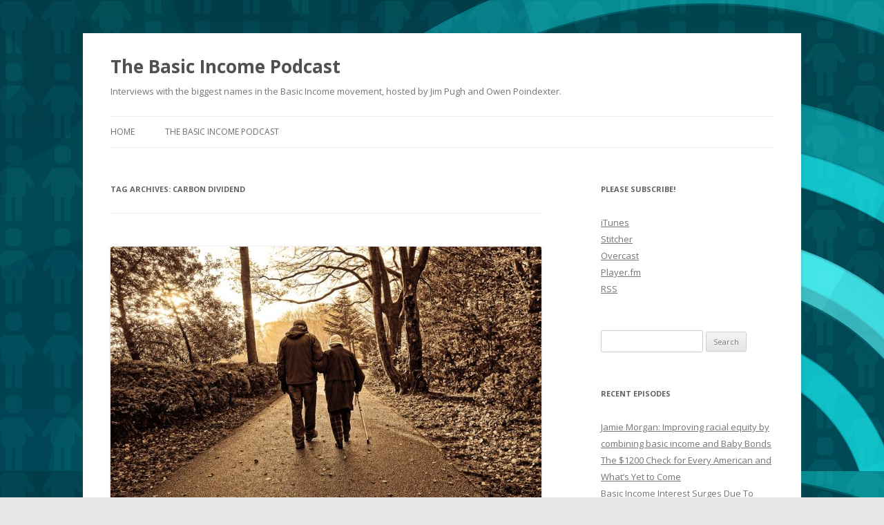

--- FILE ---
content_type: text/html; charset=UTF-8
request_url: https://www.basicincomepodcast.com/tag/carbon-dividend/
body_size: 11921
content:
<!DOCTYPE html>
<!--[if IE 7]>
<html class="ie ie7" lang="en-US">
<![endif]-->
<!--[if IE 8]>
<html class="ie ie8" lang="en-US">
<![endif]-->
<!--[if !(IE 7) & !(IE 8)]><!-->
<html lang="en-US">
<!--<![endif]-->
<head>
<meta charset="UTF-8" />
<meta name="viewport" content="width=device-width" />
<title>carbon dividend Archives - The Basic Income Podcast</title>
<link rel="profile" href="http://gmpg.org/xfn/11" />
<link rel="pingback" href="https://www.basicincomepodcast.com/xmlrpc.php" />
<!--[if lt IE 9]>
<script src="https://www.basicincomepodcast.com/wp-content/themes/twentytwelve/js/html5.js" type="text/javascript"></script>
<![endif]-->
<meta name='robots' content='index, follow, max-image-preview:large, max-snippet:-1, max-video-preview:-1' />

	<!-- This site is optimized with the Yoast SEO plugin v25.6 - https://yoast.com/wordpress/plugins/seo/ -->
	<link rel="canonical" href="https://www.basicincomepodcast.com/tag/carbon-dividend/" />
	<meta property="og:locale" content="en_US" />
	<meta property="og:type" content="article" />
	<meta property="og:title" content="carbon dividend Archives - The Basic Income Podcast" />
	<meta property="og:url" content="https://www.basicincomepodcast.com/tag/carbon-dividend/" />
	<meta property="og:site_name" content="The Basic Income Podcast" />
	<meta property="og:image" content="http://www.thebasicincomepodcast.com/wp-content/uploads/2017/03/BI-Podcast-Wide.png" />
	<meta name="twitter:card" content="summary_large_image" />
	<meta name="twitter:site" content="@UIProj" />
	<script type="application/ld+json" class="yoast-schema-graph">{"@context":"https://schema.org","@graph":[{"@type":"CollectionPage","@id":"https://www.basicincomepodcast.com/tag/carbon-dividend/","url":"https://www.basicincomepodcast.com/tag/carbon-dividend/","name":"carbon dividend Archives - The Basic Income Podcast","isPartOf":{"@id":"https://www.basicincomepodcast.com/#website"},"primaryImageOfPage":{"@id":"https://www.basicincomepodcast.com/tag/carbon-dividend/#primaryimage"},"image":{"@id":"https://www.basicincomepodcast.com/tag/carbon-dividend/#primaryimage"},"thumbnailUrl":"https://www.basicincomepodcast.com/wp-content/uploads/2019/05/people-2991882_960_720.jpg","breadcrumb":{"@id":"https://www.basicincomepodcast.com/tag/carbon-dividend/#breadcrumb"},"inLanguage":"en-US"},{"@type":"ImageObject","inLanguage":"en-US","@id":"https://www.basicincomepodcast.com/tag/carbon-dividend/#primaryimage","url":"https://www.basicincomepodcast.com/wp-content/uploads/2019/05/people-2991882_960_720.jpg","contentUrl":"https://www.basicincomepodcast.com/wp-content/uploads/2019/05/people-2991882_960_720.jpg","width":960,"height":639},{"@type":"BreadcrumbList","@id":"https://www.basicincomepodcast.com/tag/carbon-dividend/#breadcrumb","itemListElement":[{"@type":"ListItem","position":1,"name":"Home","item":"https://www.basicincomepodcast.com/"},{"@type":"ListItem","position":2,"name":"carbon dividend"}]},{"@type":"WebSite","@id":"https://www.basicincomepodcast.com/#website","url":"https://www.basicincomepodcast.com/","name":"The Basic Income Podcast","description":"Interviews with the biggest names in the Basic Income movement, hosted by Jim Pugh and Owen Poindexter.","potentialAction":[{"@type":"SearchAction","target":{"@type":"EntryPoint","urlTemplate":"https://www.basicincomepodcast.com/?s={search_term_string}"},"query-input":{"@type":"PropertyValueSpecification","valueRequired":true,"valueName":"search_term_string"}}],"inLanguage":"en-US"}]}</script>
	<!-- / Yoast SEO plugin. -->


<link rel='dns-prefetch' href='//fonts.googleapis.com' />
<link href='https://fonts.gstatic.com' crossorigin rel='preconnect' />
<link rel="alternate" type="application/rss+xml" title="The Basic Income Podcast &raquo; Feed" href="https://www.basicincomepodcast.com/feed/" />
<link rel="alternate" type="application/rss+xml" title="The Basic Income Podcast &raquo; Comments Feed" href="https://www.basicincomepodcast.com/comments/feed/" />
<link rel="alternate" type="application/rss+xml" title="The Basic Income Podcast &raquo; carbon dividend Tag Feed" href="https://www.basicincomepodcast.com/tag/carbon-dividend/feed/" />
<script type="text/javascript">
/* <![CDATA[ */
window._wpemojiSettings = {"baseUrl":"https:\/\/s.w.org\/images\/core\/emoji\/15.0.3\/72x72\/","ext":".png","svgUrl":"https:\/\/s.w.org\/images\/core\/emoji\/15.0.3\/svg\/","svgExt":".svg","source":{"concatemoji":"https:\/\/www.basicincomepodcast.com\/wp-includes\/js\/wp-emoji-release.min.js?ver=6.6.4"}};
/*! This file is auto-generated */
!function(i,n){var o,s,e;function c(e){try{var t={supportTests:e,timestamp:(new Date).valueOf()};sessionStorage.setItem(o,JSON.stringify(t))}catch(e){}}function p(e,t,n){e.clearRect(0,0,e.canvas.width,e.canvas.height),e.fillText(t,0,0);var t=new Uint32Array(e.getImageData(0,0,e.canvas.width,e.canvas.height).data),r=(e.clearRect(0,0,e.canvas.width,e.canvas.height),e.fillText(n,0,0),new Uint32Array(e.getImageData(0,0,e.canvas.width,e.canvas.height).data));return t.every(function(e,t){return e===r[t]})}function u(e,t,n){switch(t){case"flag":return n(e,"\ud83c\udff3\ufe0f\u200d\u26a7\ufe0f","\ud83c\udff3\ufe0f\u200b\u26a7\ufe0f")?!1:!n(e,"\ud83c\uddfa\ud83c\uddf3","\ud83c\uddfa\u200b\ud83c\uddf3")&&!n(e,"\ud83c\udff4\udb40\udc67\udb40\udc62\udb40\udc65\udb40\udc6e\udb40\udc67\udb40\udc7f","\ud83c\udff4\u200b\udb40\udc67\u200b\udb40\udc62\u200b\udb40\udc65\u200b\udb40\udc6e\u200b\udb40\udc67\u200b\udb40\udc7f");case"emoji":return!n(e,"\ud83d\udc26\u200d\u2b1b","\ud83d\udc26\u200b\u2b1b")}return!1}function f(e,t,n){var r="undefined"!=typeof WorkerGlobalScope&&self instanceof WorkerGlobalScope?new OffscreenCanvas(300,150):i.createElement("canvas"),a=r.getContext("2d",{willReadFrequently:!0}),o=(a.textBaseline="top",a.font="600 32px Arial",{});return e.forEach(function(e){o[e]=t(a,e,n)}),o}function t(e){var t=i.createElement("script");t.src=e,t.defer=!0,i.head.appendChild(t)}"undefined"!=typeof Promise&&(o="wpEmojiSettingsSupports",s=["flag","emoji"],n.supports={everything:!0,everythingExceptFlag:!0},e=new Promise(function(e){i.addEventListener("DOMContentLoaded",e,{once:!0})}),new Promise(function(t){var n=function(){try{var e=JSON.parse(sessionStorage.getItem(o));if("object"==typeof e&&"number"==typeof e.timestamp&&(new Date).valueOf()<e.timestamp+604800&&"object"==typeof e.supportTests)return e.supportTests}catch(e){}return null}();if(!n){if("undefined"!=typeof Worker&&"undefined"!=typeof OffscreenCanvas&&"undefined"!=typeof URL&&URL.createObjectURL&&"undefined"!=typeof Blob)try{var e="postMessage("+f.toString()+"("+[JSON.stringify(s),u.toString(),p.toString()].join(",")+"));",r=new Blob([e],{type:"text/javascript"}),a=new Worker(URL.createObjectURL(r),{name:"wpTestEmojiSupports"});return void(a.onmessage=function(e){c(n=e.data),a.terminate(),t(n)})}catch(e){}c(n=f(s,u,p))}t(n)}).then(function(e){for(var t in e)n.supports[t]=e[t],n.supports.everything=n.supports.everything&&n.supports[t],"flag"!==t&&(n.supports.everythingExceptFlag=n.supports.everythingExceptFlag&&n.supports[t]);n.supports.everythingExceptFlag=n.supports.everythingExceptFlag&&!n.supports.flag,n.DOMReady=!1,n.readyCallback=function(){n.DOMReady=!0}}).then(function(){return e}).then(function(){var e;n.supports.everything||(n.readyCallback(),(e=n.source||{}).concatemoji?t(e.concatemoji):e.wpemoji&&e.twemoji&&(t(e.twemoji),t(e.wpemoji)))}))}((window,document),window._wpemojiSettings);
/* ]]> */
</script>
<style id='wp-emoji-styles-inline-css' type='text/css'>

	img.wp-smiley, img.emoji {
		display: inline !important;
		border: none !important;
		box-shadow: none !important;
		height: 1em !important;
		width: 1em !important;
		margin: 0 0.07em !important;
		vertical-align: -0.1em !important;
		background: none !important;
		padding: 0 !important;
	}
</style>
<link rel='stylesheet' id='wp-block-library-css' href='https://www.basicincomepodcast.com/wp-includes/css/dist/block-library/style.min.css?ver=6.6.4' type='text/css' media='all' />
<style id='classic-theme-styles-inline-css' type='text/css'>
/*! This file is auto-generated */
.wp-block-button__link{color:#fff;background-color:#32373c;border-radius:9999px;box-shadow:none;text-decoration:none;padding:calc(.667em + 2px) calc(1.333em + 2px);font-size:1.125em}.wp-block-file__button{background:#32373c;color:#fff;text-decoration:none}
</style>
<style id='global-styles-inline-css' type='text/css'>
:root{--wp--preset--aspect-ratio--square: 1;--wp--preset--aspect-ratio--4-3: 4/3;--wp--preset--aspect-ratio--3-4: 3/4;--wp--preset--aspect-ratio--3-2: 3/2;--wp--preset--aspect-ratio--2-3: 2/3;--wp--preset--aspect-ratio--16-9: 16/9;--wp--preset--aspect-ratio--9-16: 9/16;--wp--preset--color--black: #000000;--wp--preset--color--cyan-bluish-gray: #abb8c3;--wp--preset--color--white: #ffffff;--wp--preset--color--pale-pink: #f78da7;--wp--preset--color--vivid-red: #cf2e2e;--wp--preset--color--luminous-vivid-orange: #ff6900;--wp--preset--color--luminous-vivid-amber: #fcb900;--wp--preset--color--light-green-cyan: #7bdcb5;--wp--preset--color--vivid-green-cyan: #00d084;--wp--preset--color--pale-cyan-blue: #8ed1fc;--wp--preset--color--vivid-cyan-blue: #0693e3;--wp--preset--color--vivid-purple: #9b51e0;--wp--preset--gradient--vivid-cyan-blue-to-vivid-purple: linear-gradient(135deg,rgba(6,147,227,1) 0%,rgb(155,81,224) 100%);--wp--preset--gradient--light-green-cyan-to-vivid-green-cyan: linear-gradient(135deg,rgb(122,220,180) 0%,rgb(0,208,130) 100%);--wp--preset--gradient--luminous-vivid-amber-to-luminous-vivid-orange: linear-gradient(135deg,rgba(252,185,0,1) 0%,rgba(255,105,0,1) 100%);--wp--preset--gradient--luminous-vivid-orange-to-vivid-red: linear-gradient(135deg,rgba(255,105,0,1) 0%,rgb(207,46,46) 100%);--wp--preset--gradient--very-light-gray-to-cyan-bluish-gray: linear-gradient(135deg,rgb(238,238,238) 0%,rgb(169,184,195) 100%);--wp--preset--gradient--cool-to-warm-spectrum: linear-gradient(135deg,rgb(74,234,220) 0%,rgb(151,120,209) 20%,rgb(207,42,186) 40%,rgb(238,44,130) 60%,rgb(251,105,98) 80%,rgb(254,248,76) 100%);--wp--preset--gradient--blush-light-purple: linear-gradient(135deg,rgb(255,206,236) 0%,rgb(152,150,240) 100%);--wp--preset--gradient--blush-bordeaux: linear-gradient(135deg,rgb(254,205,165) 0%,rgb(254,45,45) 50%,rgb(107,0,62) 100%);--wp--preset--gradient--luminous-dusk: linear-gradient(135deg,rgb(255,203,112) 0%,rgb(199,81,192) 50%,rgb(65,88,208) 100%);--wp--preset--gradient--pale-ocean: linear-gradient(135deg,rgb(255,245,203) 0%,rgb(182,227,212) 50%,rgb(51,167,181) 100%);--wp--preset--gradient--electric-grass: linear-gradient(135deg,rgb(202,248,128) 0%,rgb(113,206,126) 100%);--wp--preset--gradient--midnight: linear-gradient(135deg,rgb(2,3,129) 0%,rgb(40,116,252) 100%);--wp--preset--font-size--small: 13px;--wp--preset--font-size--medium: 20px;--wp--preset--font-size--large: 36px;--wp--preset--font-size--x-large: 42px;--wp--preset--spacing--20: 0.44rem;--wp--preset--spacing--30: 0.67rem;--wp--preset--spacing--40: 1rem;--wp--preset--spacing--50: 1.5rem;--wp--preset--spacing--60: 2.25rem;--wp--preset--spacing--70: 3.38rem;--wp--preset--spacing--80: 5.06rem;--wp--preset--shadow--natural: 6px 6px 9px rgba(0, 0, 0, 0.2);--wp--preset--shadow--deep: 12px 12px 50px rgba(0, 0, 0, 0.4);--wp--preset--shadow--sharp: 6px 6px 0px rgba(0, 0, 0, 0.2);--wp--preset--shadow--outlined: 6px 6px 0px -3px rgba(255, 255, 255, 1), 6px 6px rgba(0, 0, 0, 1);--wp--preset--shadow--crisp: 6px 6px 0px rgba(0, 0, 0, 1);}:where(.is-layout-flex){gap: 0.5em;}:where(.is-layout-grid){gap: 0.5em;}body .is-layout-flex{display: flex;}.is-layout-flex{flex-wrap: wrap;align-items: center;}.is-layout-flex > :is(*, div){margin: 0;}body .is-layout-grid{display: grid;}.is-layout-grid > :is(*, div){margin: 0;}:where(.wp-block-columns.is-layout-flex){gap: 2em;}:where(.wp-block-columns.is-layout-grid){gap: 2em;}:where(.wp-block-post-template.is-layout-flex){gap: 1.25em;}:where(.wp-block-post-template.is-layout-grid){gap: 1.25em;}.has-black-color{color: var(--wp--preset--color--black) !important;}.has-cyan-bluish-gray-color{color: var(--wp--preset--color--cyan-bluish-gray) !important;}.has-white-color{color: var(--wp--preset--color--white) !important;}.has-pale-pink-color{color: var(--wp--preset--color--pale-pink) !important;}.has-vivid-red-color{color: var(--wp--preset--color--vivid-red) !important;}.has-luminous-vivid-orange-color{color: var(--wp--preset--color--luminous-vivid-orange) !important;}.has-luminous-vivid-amber-color{color: var(--wp--preset--color--luminous-vivid-amber) !important;}.has-light-green-cyan-color{color: var(--wp--preset--color--light-green-cyan) !important;}.has-vivid-green-cyan-color{color: var(--wp--preset--color--vivid-green-cyan) !important;}.has-pale-cyan-blue-color{color: var(--wp--preset--color--pale-cyan-blue) !important;}.has-vivid-cyan-blue-color{color: var(--wp--preset--color--vivid-cyan-blue) !important;}.has-vivid-purple-color{color: var(--wp--preset--color--vivid-purple) !important;}.has-black-background-color{background-color: var(--wp--preset--color--black) !important;}.has-cyan-bluish-gray-background-color{background-color: var(--wp--preset--color--cyan-bluish-gray) !important;}.has-white-background-color{background-color: var(--wp--preset--color--white) !important;}.has-pale-pink-background-color{background-color: var(--wp--preset--color--pale-pink) !important;}.has-vivid-red-background-color{background-color: var(--wp--preset--color--vivid-red) !important;}.has-luminous-vivid-orange-background-color{background-color: var(--wp--preset--color--luminous-vivid-orange) !important;}.has-luminous-vivid-amber-background-color{background-color: var(--wp--preset--color--luminous-vivid-amber) !important;}.has-light-green-cyan-background-color{background-color: var(--wp--preset--color--light-green-cyan) !important;}.has-vivid-green-cyan-background-color{background-color: var(--wp--preset--color--vivid-green-cyan) !important;}.has-pale-cyan-blue-background-color{background-color: var(--wp--preset--color--pale-cyan-blue) !important;}.has-vivid-cyan-blue-background-color{background-color: var(--wp--preset--color--vivid-cyan-blue) !important;}.has-vivid-purple-background-color{background-color: var(--wp--preset--color--vivid-purple) !important;}.has-black-border-color{border-color: var(--wp--preset--color--black) !important;}.has-cyan-bluish-gray-border-color{border-color: var(--wp--preset--color--cyan-bluish-gray) !important;}.has-white-border-color{border-color: var(--wp--preset--color--white) !important;}.has-pale-pink-border-color{border-color: var(--wp--preset--color--pale-pink) !important;}.has-vivid-red-border-color{border-color: var(--wp--preset--color--vivid-red) !important;}.has-luminous-vivid-orange-border-color{border-color: var(--wp--preset--color--luminous-vivid-orange) !important;}.has-luminous-vivid-amber-border-color{border-color: var(--wp--preset--color--luminous-vivid-amber) !important;}.has-light-green-cyan-border-color{border-color: var(--wp--preset--color--light-green-cyan) !important;}.has-vivid-green-cyan-border-color{border-color: var(--wp--preset--color--vivid-green-cyan) !important;}.has-pale-cyan-blue-border-color{border-color: var(--wp--preset--color--pale-cyan-blue) !important;}.has-vivid-cyan-blue-border-color{border-color: var(--wp--preset--color--vivid-cyan-blue) !important;}.has-vivid-purple-border-color{border-color: var(--wp--preset--color--vivid-purple) !important;}.has-vivid-cyan-blue-to-vivid-purple-gradient-background{background: var(--wp--preset--gradient--vivid-cyan-blue-to-vivid-purple) !important;}.has-light-green-cyan-to-vivid-green-cyan-gradient-background{background: var(--wp--preset--gradient--light-green-cyan-to-vivid-green-cyan) !important;}.has-luminous-vivid-amber-to-luminous-vivid-orange-gradient-background{background: var(--wp--preset--gradient--luminous-vivid-amber-to-luminous-vivid-orange) !important;}.has-luminous-vivid-orange-to-vivid-red-gradient-background{background: var(--wp--preset--gradient--luminous-vivid-orange-to-vivid-red) !important;}.has-very-light-gray-to-cyan-bluish-gray-gradient-background{background: var(--wp--preset--gradient--very-light-gray-to-cyan-bluish-gray) !important;}.has-cool-to-warm-spectrum-gradient-background{background: var(--wp--preset--gradient--cool-to-warm-spectrum) !important;}.has-blush-light-purple-gradient-background{background: var(--wp--preset--gradient--blush-light-purple) !important;}.has-blush-bordeaux-gradient-background{background: var(--wp--preset--gradient--blush-bordeaux) !important;}.has-luminous-dusk-gradient-background{background: var(--wp--preset--gradient--luminous-dusk) !important;}.has-pale-ocean-gradient-background{background: var(--wp--preset--gradient--pale-ocean) !important;}.has-electric-grass-gradient-background{background: var(--wp--preset--gradient--electric-grass) !important;}.has-midnight-gradient-background{background: var(--wp--preset--gradient--midnight) !important;}.has-small-font-size{font-size: var(--wp--preset--font-size--small) !important;}.has-medium-font-size{font-size: var(--wp--preset--font-size--medium) !important;}.has-large-font-size{font-size: var(--wp--preset--font-size--large) !important;}.has-x-large-font-size{font-size: var(--wp--preset--font-size--x-large) !important;}
:where(.wp-block-post-template.is-layout-flex){gap: 1.25em;}:where(.wp-block-post-template.is-layout-grid){gap: 1.25em;}
:where(.wp-block-columns.is-layout-flex){gap: 2em;}:where(.wp-block-columns.is-layout-grid){gap: 2em;}
:root :where(.wp-block-pullquote){font-size: 1.5em;line-height: 1.6;}
</style>
<link rel='stylesheet' id='twentytwelve-fonts-css' href='https://fonts.googleapis.com/css?family=Open+Sans:400italic,700italic,400,700&#038;subset=latin,latin-ext' type='text/css' media='all' />
<link rel='stylesheet' id='twentytwelve-style-css' href='https://www.basicincomepodcast.com/wp-content/themes/twentytwelve/style.css?ver=6.6.4' type='text/css' media='all' />
<!--[if lt IE 9]>
<link rel='stylesheet' id='twentytwelve-ie-css' href='https://www.basicincomepodcast.com/wp-content/themes/twentytwelve/css/ie.css?ver=20121010' type='text/css' media='all' />
<![endif]-->
<script type="text/javascript" src="https://www.basicincomepodcast.com/wp-includes/js/jquery/jquery.min.js?ver=3.7.1" id="jquery-core-js"></script>
<script type="text/javascript" src="https://www.basicincomepodcast.com/wp-includes/js/jquery/jquery-migrate.min.js?ver=3.4.1" id="jquery-migrate-js"></script>
<link rel="https://api.w.org/" href="https://www.basicincomepodcast.com/wp-json/" /><link rel="alternate" title="JSON" type="application/json" href="https://www.basicincomepodcast.com/wp-json/wp/v2/tags/90" /><link rel="EditURI" type="application/rsd+xml" title="RSD" href="https://www.basicincomepodcast.com/xmlrpc.php?rsd" />
<meta name="generator" content="WordPress 6.6.4" />
<meta name="generator" content="Seriously Simple Podcasting 3.14.2" />

<link rel="alternate" type="application/rss+xml" title="Podcast RSS feed" href="https://www.basicincomepodcast.com/feed/podcast" />

<style type="text/css">.recentcomments a{display:inline !important;padding:0 !important;margin:0 !important;}</style><style type="text/css" id="custom-background-css">
body.custom-background { background-image: url("https://basicincomepodcast.com/wp-content/uploads/2018/08/Basic-Income-iTunes-no-text.png"); background-position: left top; background-size: auto; background-repeat: repeat; background-attachment: scroll; }
</style>
	<link rel="icon" href="https://www.basicincomepodcast.com/wp-content/uploads/2017/03/cropped-BI-Podcast-32x32.png" sizes="32x32" />
<link rel="icon" href="https://www.basicincomepodcast.com/wp-content/uploads/2017/03/cropped-BI-Podcast-192x192.png" sizes="192x192" />
<link rel="apple-touch-icon" href="https://www.basicincomepodcast.com/wp-content/uploads/2017/03/cropped-BI-Podcast-180x180.png" />
<meta name="msapplication-TileImage" content="https://www.basicincomepodcast.com/wp-content/uploads/2017/03/cropped-BI-Podcast-270x270.png" />
</head>

<body class="archive tag tag-carbon-dividend tag-90 custom-background custom-font-enabled single-author">
<div id="page" class="hfeed site">
	<header id="masthead" class="site-header" role="banner">
		<hgroup>
			<h1 class="site-title"><a href="https://www.basicincomepodcast.com/" title="The Basic Income Podcast" rel="home">The Basic Income Podcast</a></h1>
			<h2 class="site-description">Interviews with the biggest names in the Basic Income movement, hosted by Jim Pugh and Owen Poindexter.</h2>
		</hgroup>

		<nav id="site-navigation" class="main-navigation" role="navigation">
			<button class="menu-toggle">Menu</button>
			<a class="assistive-text" href="#content" title="Skip to content">Skip to content</a>
			<div class="menu-menu-1-container"><ul id="menu-menu-1" class="nav-menu"><li id="menu-item-145" class="menu-item menu-item-type-custom menu-item-object-custom menu-item-145"><a href="http://www.thebasicincomepodcast.com/">Home</a></li>
<li id="menu-item-147" class="menu-item menu-item-type-post_type menu-item-object-page menu-item-147"><a href="https://www.basicincomepodcast.com/about/">The Basic Income Podcast</a></li>
</ul></div>		</nav><!-- #site-navigation -->

			</header><!-- #masthead -->

	<div id="main" class="wrapper">
	<section id="primary" class="site-content">
		<div id="content" role="main">

					<header class="archive-header">
				<h1 class="archive-title">Tag Archives: <span>carbon dividend</span></h1>

						</header><!-- .archive-header -->

			
	<article id="post-686" class="post-686 podcast type-podcast status-publish has-post-thumbnail hentry tag-basic-income tag-basic-income-podcast tag-carbon-dividend tag-child-tax-credit tag-eitc tag-podcast tag-social-security tag-ubi tag-ubi-podcast series-the-basic-income-podcast">
				<header class="entry-header">
			<body><img width="624" height="415" src="https://www.basicincomepodcast.com/wp-content/uploads/2019/05/people-2991882_960_720-624x415.jpg" class="attachment-post-thumbnail size-post-thumbnail wp-post-image" alt="" decoding="async" fetchpriority="high" srcset="https://www.basicincomepodcast.com/wp-content/uploads/2019/05/people-2991882_960_720-624x415.jpg 624w, https://www.basicincomepodcast.com/wp-content/uploads/2019/05/people-2991882_960_720-300x200.jpg 300w, https://www.basicincomepodcast.com/wp-content/uploads/2019/05/people-2991882_960_720-768x511.jpg 768w, https://www.basicincomepodcast.com/wp-content/uploads/2019/05/people-2991882_960_720.jpg 960w" sizes="(max-width: 624px) 100vw, 624px" loading="lazy"></body>
						<h1 class="entry-title">
				<a href="https://www.basicincomepodcast.com/podcast/expanding-social-security-programs-basic-income/" rel="bookmark">Expanding Social Security &#038; Other Programs into a Basic Income</a>
			</h1>
										<div class="comments-link">
					<a href="https://www.basicincomepodcast.com/podcast/expanding-social-security-programs-basic-income/#respond"><span class="leave-reply">Leave a reply</span></a>				</div><!-- .comments-link -->
					</header><!-- .entry-header -->

				<div class="entry-content">
			<body><div class="podcast_player"><div id="751254820" class="castos-player dark-mode " tabindex="0" data-episode="686" data-player_id="751254820">
	<div class="player">
		<div class="player__main">
			<div class="player__artwork player__artwork-686">
				<img decoding="async" src="https://www.basicincomepodcast.com/wp-content/plugins/seriously-simple-podcasting/assets/images/no-album-art.png" alt="The Basic Income Podcast" title="The Basic Income Podcast" loading="lazy">
			</div>
			<div class="player__body">
				<div class="currently-playing">
					<div class="show player__podcast-title">
						The Basic Income Podcast					</div>
					<div class="episode-title player__episode-title">Expanding Social Security &amp; Other Programs into a Basic Income</div>
				</div>
				<div class="play-progress">
					<div class="play-pause-controls">
						<button title="Play" aria-label="Play Episode" aria-pressed="false" class="play-btn">
							<span class="screen-reader-text">Play Episode</span>
						</button>
						<button title="Pause" aria-label="Pause Episode" aria-pressed="false" class="pause-btn hide">
							<span class="screen-reader-text">Pause Episode</span>
						</button>
						<img decoding="async" src="https://www.basicincomepodcast.com/wp-content/plugins/seriously-simple-podcasting/assets/css/images/player/images/icon-loader.svg" alt="Loading" class="ssp-loader hide" loading="lazy">
					</div>
					<div>
						<audio preload="none" class="clip clip-686">
							<source src="https://www.basicincomepodcast.com/podcast-player/686/expanding-social-security-programs-basic-income.mp3">
						</source></audio>
						<div class="ssp-progress" role="progressbar" title="Seek" aria-valuenow="0" aria-valuemin="0" aria-valuemax="1430">
							<span class="progress__filled"></span>
						</div>
						<div class="ssp-playback playback">
							<div class="playback__controls">
								<button class="player-btn player-btn__volume" title="Mute/Unmute">
									<span class="screen-reader-text">Mute/Unmute Episode</span>
								</button>
								<button data-skip="-10" class="player-btn player-btn__rwd" title="Rewind 10 seconds">
									<span class="screen-reader-text">Rewind 10 Seconds</span>
								</button>
								<button data-speed="1" class="player-btn player-btn__speed" title="Playback Speed" aria-label="Playback Speed">1x</button>
								<button data-skip="30" class="player-btn player-btn__fwd" title="Fast Forward 30 seconds">
									<span class="screen-reader-text">Fast Forward 30 seconds</span>
								</button>
							</div>
							<div class="playback__timers">
								<time class="ssp-timer">00:00</time>
								<span>/</span>
								<!-- We need actual duration here from the server -->
								<time class="ssp-duration" datetime="PT0H23M50S">23:50</time>
							</div>
						</div>
					</div>
				</div>
									<nav class="player-panels-nav">
													<button class="subscribe-btn" id="subscribe-btn-686" title="Subscribe">Subscribe</button>
																			<button class="share-btn" id="share-btn-686" title="Share">Share</button>
											</nav>
							</div>
		</div>
	</div>
			<div class="player-panels player-panels-686">
							<div class="subscribe player-panel subscribe-686">
					<div class="close-btn close-btn-686">
						<span></span>
						<span></span>
					</div>
					<div class="panel__inner">
						<div class="subscribe-icons">
																																																																									</div>
						<div class="player-panel-row" aria-label="RSS Feed URL">
							<div class="title">RSS Feed</div>
							<div>
								<input value="https://www.basicincomepodcast.com/feed/podcast/the-basic-income-podcast" class="input-rss input-rss-686" title="RSS Feed URL" readonly>
							</div>
							<button class="copy-rss copy-rss-686" title="Copy RSS Feed URL" aria-label="Copy RSS Feed URL"></button>
						</div>
					</div>
				</div>
										<div class="share share-686 player-panel">
					<div class="close-btn close-btn-686">
						<span></span>
						<span></span>
					</div>
					<div class="player-panel-row">
						<div class="title">
							Share						</div>
						<div class="icons-holder">
							<a href="https://www.facebook.com/sharer/sharer.php?u=https://www.basicincomepodcast.com/podcast/expanding-social-security-programs-basic-income/&amp;t=Expanding%20Social%20Security%20&amp;%20Other%20Programs%20into%20a%20Basic%20Income" target="_blank" rel="noopener noreferrer" class="share-icon facebook" title="Share on Facebook">
								<span></span>
							</a>
							<a href="https://twitter.com/intent/tweet?text=https://www.basicincomepodcast.com/podcast/expanding-social-security-programs-basic-income/&amp;url=Expanding%20Social%20Security%20&amp;%20Other%20Programs%20into%20a%20Basic%20Income" target="_blank" rel="noopener noreferrer" class="share-icon twitter" title="Share on Twitter">
								<span></span>
							</a>
							<a href="https://www.basicincomepodcast.com/podcast-player/686/expanding-social-security-programs-basic-income.mp3" target="_blank" rel="noopener noreferrer" class="share-icon download" title="Download" download>
								<span></span>
							</a>
						</div>
					</div>
					<div class="player-panel-row">
						<div class="title">
							Link						</div>
						<div>
							<input value="https://www.basicincomepodcast.com/podcast/expanding-social-security-programs-basic-income/" class="input-link input-link-686" title="Episode URL" readonly>
						</div>
						<button class="copy-link copy-link-686" title="Copy Episode URL" aria-label="Copy Episode URL" readonly></button>
					</div>
					<div class="player-panel-row">
						<div class="title">
							Embed						</div>
						<div style="height: 10px;">
							<input type="text" value="&lt;blockquote class=&quot;wp-embedded-content&quot; data-secret=&quot;PuXRe5ZUaK&quot;&gt;&lt;a href=&quot;https://www.basicincomepodcast.com/podcast/expanding-social-security-programs-basic-income/&quot;&gt;Expanding Social Security &amp; Other Programs into a Basic Income&lt;/a&gt;&lt;/blockquote&gt;&lt;iframe sandbox=&quot;allow-scripts&quot; security=&quot;restricted&quot; src=&quot;https://www.basicincomepodcast.com/podcast/expanding-social-security-programs-basic-income/embed/#?secret=PuXRe5ZUaK&quot; width=&quot;500&quot; height=&quot;350&quot; title=&quot;“Expanding Social Security &amp; Other Programs into a Basic Income” — The Basic Income Podcast&quot; data-secret=&quot;PuXRe5ZUaK&quot; frameborder=&quot;0&quot; marginwidth=&quot;0&quot; marginheight=&quot;0&quot; scrolling=&quot;no&quot; class=&quot;wp-embedded-content&quot;&gt;&lt;/iframe&gt;&lt;script type=&quot;text/javascript&quot;&gt;
/* &lt;![CDATA[ */
/*! This file is auto-generated */
!function(d,l){&quot;use strict&quot;;l.querySelector&amp;&amp;d.addEventListener&amp;&amp;&quot;undefined&quot;!=typeof URL&amp;&amp;(d.wp=d.wp||{},d.wp.receiveEmbedMessage||(d.wp.receiveEmbedMessage=function(e){var t=e.data;if((t||t.secret||t.message||t.value)&amp;&amp;!/[^a-zA-Z0-9]/.test(t.secret)){for(var s,r,n,a=l.querySelectorAll('iframe[data-secret=&quot;'+t.secret+'&quot;]'),o=l.querySelectorAll('blockquote[data-secret=&quot;'+t.secret+'&quot;]'),c=new RegExp(&quot;^https?:$&quot;,&quot;i&quot;),i=0;i&lt;o.length;i++)o[i].style.display=&quot;none&quot;;for(i=0;i&lt;a.length;i++)s=a[i],e.source===s.contentWindow&amp;&amp;(s.removeAttribute(&quot;style&quot;),&quot;height&quot;===t.message?(1e3&lt;(r=parseInt(t.value,10))?r=1e3:~~r&lt;200&amp;&amp;(r=200),s.height=r):&quot;link&quot;===t.message&amp;&amp;(r=new URL(s.getAttribute(&quot;src&quot;)),n=new URL(t.value),c.test(n.protocol))&amp;&amp;n.host===r.host&amp;&amp;l.activeElement===s&amp;&amp;(d.top.location.href=t.value))}},d.addEventListener(&quot;message&quot;,d.wp.receiveEmbedMessage,!1),l.addEventListener(&quot;DOMContentLoaded&quot;,function(){for(var e,t,s=l.querySelectorAll(&quot;iframe.wp-embedded-content&quot;),r=0;r&lt;s.length;r++)(t=(e=s[r]).getAttribute(&quot;data-secret&quot;))||(t=Math.random().toString(36).substring(2,12),e.src+=&quot;#?secret=&quot;+t,e.setAttribute(&quot;data-secret&quot;,t)),e.contentWindow.postMessage({message:&quot;ready&quot;,secret:t},&quot;*&quot;)},!1)))}(window,document);
/* ]]&gt; */
&lt;/script&gt;
" title="Embed Code" class="input-embed input-embed-686" readonly>
						</div>
						<button class="copy-embed copy-embed-686" title="Copy Embed Code" aria-label="Copy Embed Code"></button>
					</div>
				</div>
					</div>
	
	

	</div>
<div class="podcast_meta"><aside><p><a href="https://www.basicincomepodcast.com/podcast-download/686/expanding-social-security-programs-basic-income.mp3?ref=download" title="Expanding Social Security &amp; Other Programs into a Basic Income " class="podcast-meta-download">Download file</a> | <a href="https://www.basicincomepodcast.com/podcast-download/686/expanding-social-security-programs-basic-income.mp3?ref=new_window" target="_blank" title="Expanding Social Security &amp; Other Programs into a Basic Income " class="podcast-meta-new-window">Play in new window</a> | <span class="podcast-meta-duration">Duration: 23:50</span> | <span class="podcast-meta-date">Recorded on May 8, 2019</span></p></aside></div></div><p>Recently an article in Fast Company proposed reaching a basic income by expanding social security. Owen and Jim dive into the pros and cons of that approach for social security, the earned income tax credit (EITC), child tax credit and carbon dividend. Each has advantages to offer and issues to overcome on the policies themselves and the political narratives behind them.</p>
</body>					</div><!-- .entry-content -->
		
		<footer class="entry-meta">
			This entry was posted in  and tagged <a href="https://www.basicincomepodcast.com/tag/basic-income/" rel="tag">basic income</a>, <a href="https://www.basicincomepodcast.com/tag/basic-income-podcast/" rel="tag">basic income podcast</a>, <a href="https://www.basicincomepodcast.com/tag/carbon-dividend/" rel="tag">carbon dividend</a>, <a href="https://www.basicincomepodcast.com/tag/child-tax-credit/" rel="tag">child tax credit</a>, <a href="https://www.basicincomepodcast.com/tag/eitc/" rel="tag">eitc</a>, <a href="https://www.basicincomepodcast.com/tag/podcast/" rel="tag">podcast</a>, <a href="https://www.basicincomepodcast.com/tag/social-security/" rel="tag">social security</a>, <a href="https://www.basicincomepodcast.com/tag/ubi/" rel="tag">ubi</a>, <a href="https://www.basicincomepodcast.com/tag/ubi-podcast/" rel="tag">ubi podcast</a> on <a href="https://www.basicincomepodcast.com/podcast/expanding-social-security-programs-basic-income/" title="6:46 pm" rel="bookmark"><time class="entry-date" datetime="2019-05-29T18:46:45+00:00">May 29, 2019</time></a><span class="by-author"> by <span class="author vcard"><a class="url fn n" href="https://www.basicincomepodcast.com/author/owenpoindextergmail-com/" title="View all posts by owenpoindexter@gmail.com" rel="author">owenpoindexter@gmail.com</a></span></span>.								</footer><!-- .entry-meta -->
	</article><!-- #post -->

	<article id="post-642" class="post-642 podcast type-podcast status-publish has-post-thumbnail hentry tag-basic-income tag-basic-income-legislation tag-basic-income-podcast tag-carbon-dividend tag-eitc tag-kamala-harris tag-ro-khanna series-the-basic-income-podcast">
				<header class="entry-header">
			<body><img width="500" height="333" src="https://www.basicincomepodcast.com/wp-content/uploads/2019/03/Cory_Booker_flood_insurance.jpg" class="attachment-post-thumbnail size-post-thumbnail wp-post-image" alt="" decoding="async" srcset="https://www.basicincomepodcast.com/wp-content/uploads/2019/03/Cory_Booker_flood_insurance.jpg 500w, https://www.basicincomepodcast.com/wp-content/uploads/2019/03/Cory_Booker_flood_insurance-300x200.jpg 300w" sizes="(max-width: 500px) 100vw, 500px" loading="lazy"></body>
						<h1 class="entry-title">
				<a href="https://www.basicincomepodcast.com/podcast/bills-congress-create-new-cash-dividends/" rel="bookmark">The Bills in Congress that Would Create New Cash Policies</a>
			</h1>
										<div class="comments-link">
					<a href="https://www.basicincomepodcast.com/podcast/bills-congress-create-new-cash-dividends/#respond"><span class="leave-reply">Leave a reply</span></a>				</div><!-- .comments-link -->
					</header><!-- .entry-header -->

				<div class="entry-content">
			<body><div class="podcast_player"><div id="1273096459" class="castos-player dark-mode " tabindex="0" data-episode="642" data-player_id="1273096459">
	<div class="player">
		<div class="player__main">
			<div class="player__artwork player__artwork-642">
				<img decoding="async" src="https://www.basicincomepodcast.com/wp-content/plugins/seriously-simple-podcasting/assets/images/no-album-art.png" alt="The Basic Income Podcast" title="The Basic Income Podcast" loading="lazy">
			</div>
			<div class="player__body">
				<div class="currently-playing">
					<div class="show player__podcast-title">
						The Basic Income Podcast					</div>
					<div class="episode-title player__episode-title">The Bills in Congress that Would Create New Cash Policies</div>
				</div>
				<div class="play-progress">
					<div class="play-pause-controls">
						<button title="Play" aria-label="Play Episode" aria-pressed="false" class="play-btn">
							<span class="screen-reader-text">Play Episode</span>
						</button>
						<button title="Pause" aria-label="Pause Episode" aria-pressed="false" class="pause-btn hide">
							<span class="screen-reader-text">Pause Episode</span>
						</button>
						<img decoding="async" src="https://www.basicincomepodcast.com/wp-content/plugins/seriously-simple-podcasting/assets/css/images/player/images/icon-loader.svg" alt="Loading" class="ssp-loader hide" loading="lazy">
					</div>
					<div>
						<audio preload="none" class="clip clip-642">
							<source src="https://www.basicincomepodcast.com/podcast-player/642/bills-congress-create-new-cash-dividends.mp3">
						</source></audio>
						<div class="ssp-progress" role="progressbar" title="Seek" aria-valuenow="0" aria-valuemin="0" aria-valuemax="1619">
							<span class="progress__filled"></span>
						</div>
						<div class="ssp-playback playback">
							<div class="playback__controls">
								<button class="player-btn player-btn__volume" title="Mute/Unmute">
									<span class="screen-reader-text">Mute/Unmute Episode</span>
								</button>
								<button data-skip="-10" class="player-btn player-btn__rwd" title="Rewind 10 seconds">
									<span class="screen-reader-text">Rewind 10 Seconds</span>
								</button>
								<button data-speed="1" class="player-btn player-btn__speed" title="Playback Speed" aria-label="Playback Speed">1x</button>
								<button data-skip="30" class="player-btn player-btn__fwd" title="Fast Forward 30 seconds">
									<span class="screen-reader-text">Fast Forward 30 seconds</span>
								</button>
							</div>
							<div class="playback__timers">
								<time class="ssp-timer">00:00</time>
								<span>/</span>
								<!-- We need actual duration here from the server -->
								<time class="ssp-duration" datetime="PT0H26M59S">26:59</time>
							</div>
						</div>
					</div>
				</div>
									<nav class="player-panels-nav">
													<button class="subscribe-btn" id="subscribe-btn-642" title="Subscribe">Subscribe</button>
																			<button class="share-btn" id="share-btn-642" title="Share">Share</button>
											</nav>
							</div>
		</div>
	</div>
			<div class="player-panels player-panels-642">
							<div class="subscribe player-panel subscribe-642">
					<div class="close-btn close-btn-642">
						<span></span>
						<span></span>
					</div>
					<div class="panel__inner">
						<div class="subscribe-icons">
																																																																									</div>
						<div class="player-panel-row" aria-label="RSS Feed URL">
							<div class="title">RSS Feed</div>
							<div>
								<input value="https://www.basicincomepodcast.com/feed/podcast/the-basic-income-podcast" class="input-rss input-rss-642" title="RSS Feed URL" readonly>
							</div>
							<button class="copy-rss copy-rss-642" title="Copy RSS Feed URL" aria-label="Copy RSS Feed URL"></button>
						</div>
					</div>
				</div>
										<div class="share share-642 player-panel">
					<div class="close-btn close-btn-642">
						<span></span>
						<span></span>
					</div>
					<div class="player-panel-row">
						<div class="title">
							Share						</div>
						<div class="icons-holder">
							<a href="https://www.facebook.com/sharer/sharer.php?u=https://www.basicincomepodcast.com/podcast/bills-congress-create-new-cash-dividends/&amp;t=The%20Bills%20in%20Congress%20that%20Would%20Create%20New%20Cash%20Policies" target="_blank" rel="noopener noreferrer" class="share-icon facebook" title="Share on Facebook">
								<span></span>
							</a>
							<a href="https://twitter.com/intent/tweet?text=https://www.basicincomepodcast.com/podcast/bills-congress-create-new-cash-dividends/&amp;url=The%20Bills%20in%20Congress%20that%20Would%20Create%20New%20Cash%20Policies" target="_blank" rel="noopener noreferrer" class="share-icon twitter" title="Share on Twitter">
								<span></span>
							</a>
							<a href="https://www.basicincomepodcast.com/podcast-player/642/bills-congress-create-new-cash-dividends.mp3" target="_blank" rel="noopener noreferrer" class="share-icon download" title="Download" download>
								<span></span>
							</a>
						</div>
					</div>
					<div class="player-panel-row">
						<div class="title">
							Link						</div>
						<div>
							<input value="https://www.basicincomepodcast.com/podcast/bills-congress-create-new-cash-dividends/" class="input-link input-link-642" title="Episode URL" readonly>
						</div>
						<button class="copy-link copy-link-642" title="Copy Episode URL" aria-label="Copy Episode URL" readonly></button>
					</div>
					<div class="player-panel-row">
						<div class="title">
							Embed						</div>
						<div style="height: 10px;">
							<input type="text" value="&lt;blockquote class=&quot;wp-embedded-content&quot; data-secret=&quot;fNd5cy3ZqD&quot;&gt;&lt;a href=&quot;https://www.basicincomepodcast.com/podcast/bills-congress-create-new-cash-dividends/&quot;&gt;The Bills in Congress that Would Create New Cash Policies&lt;/a&gt;&lt;/blockquote&gt;&lt;iframe sandbox=&quot;allow-scripts&quot; security=&quot;restricted&quot; src=&quot;https://www.basicincomepodcast.com/podcast/bills-congress-create-new-cash-dividends/embed/#?secret=fNd5cy3ZqD&quot; width=&quot;500&quot; height=&quot;350&quot; title=&quot;“The Bills in Congress that Would Create New Cash Policies” — The Basic Income Podcast&quot; data-secret=&quot;fNd5cy3ZqD&quot; frameborder=&quot;0&quot; marginwidth=&quot;0&quot; marginheight=&quot;0&quot; scrolling=&quot;no&quot; class=&quot;wp-embedded-content&quot;&gt;&lt;/iframe&gt;&lt;script type=&quot;text/javascript&quot;&gt;
/* &lt;![CDATA[ */
/*! This file is auto-generated */
!function(d,l){&quot;use strict&quot;;l.querySelector&amp;&amp;d.addEventListener&amp;&amp;&quot;undefined&quot;!=typeof URL&amp;&amp;(d.wp=d.wp||{},d.wp.receiveEmbedMessage||(d.wp.receiveEmbedMessage=function(e){var t=e.data;if((t||t.secret||t.message||t.value)&amp;&amp;!/[^a-zA-Z0-9]/.test(t.secret)){for(var s,r,n,a=l.querySelectorAll('iframe[data-secret=&quot;'+t.secret+'&quot;]'),o=l.querySelectorAll('blockquote[data-secret=&quot;'+t.secret+'&quot;]'),c=new RegExp(&quot;^https?:$&quot;,&quot;i&quot;),i=0;i&lt;o.length;i++)o[i].style.display=&quot;none&quot;;for(i=0;i&lt;a.length;i++)s=a[i],e.source===s.contentWindow&amp;&amp;(s.removeAttribute(&quot;style&quot;),&quot;height&quot;===t.message?(1e3&lt;(r=parseInt(t.value,10))?r=1e3:~~r&lt;200&amp;&amp;(r=200),s.height=r):&quot;link&quot;===t.message&amp;&amp;(r=new URL(s.getAttribute(&quot;src&quot;)),n=new URL(t.value),c.test(n.protocol))&amp;&amp;n.host===r.host&amp;&amp;l.activeElement===s&amp;&amp;(d.top.location.href=t.value))}},d.addEventListener(&quot;message&quot;,d.wp.receiveEmbedMessage,!1),l.addEventListener(&quot;DOMContentLoaded&quot;,function(){for(var e,t,s=l.querySelectorAll(&quot;iframe.wp-embedded-content&quot;),r=0;r&lt;s.length;r++)(t=(e=s[r]).getAttribute(&quot;data-secret&quot;))||(t=Math.random().toString(36).substring(2,12),e.src+=&quot;#?secret=&quot;+t,e.setAttribute(&quot;data-secret&quot;,t)),e.contentWindow.postMessage({message:&quot;ready&quot;,secret:t},&quot;*&quot;)},!1)))}(window,document);
/* ]]&gt; */
&lt;/script&gt;
" title="Embed Code" class="input-embed input-embed-642" readonly>
						</div>
						<button class="copy-embed copy-embed-642" title="Copy Embed Code" aria-label="Copy Embed Code"></button>
					</div>
				</div>
					</div>
	
	

	</div>
<div class="podcast_meta"><aside><p><a href="https://www.basicincomepodcast.com/podcast-download/642/bills-congress-create-new-cash-dividends.mp3?ref=download" title="The Bills in Congress that Would Create New Cash Policies " class="podcast-meta-download">Download file</a> | <a href="https://www.basicincomepodcast.com/podcast-download/642/bills-congress-create-new-cash-dividends.mp3?ref=new_window" target="_blank" title="The Bills in Congress that Would Create New Cash Policies " class="podcast-meta-new-window">Play in new window</a> | <span class="podcast-meta-duration">Duration: 26:59</span> | <span class="podcast-meta-date">Recorded on February 21, 2019</span></p></aside></div></div><p>Recently, a variety of basic income-esque legislation has been introduced at the federal level. Bills from Cory Booker, Kamala Harris, Ro Khanna, Sherrod Brown and others provide cash dividends in some form. Some focus on working people, others on children and one bill would fight climate change and poverty through a carbon dividend. Owen and Jim break down each and discuss if basic income could (and should) happen through a piecemeal approach.</p>
</body>					</div><!-- .entry-content -->
		
		<footer class="entry-meta">
			This entry was posted in  and tagged <a href="https://www.basicincomepodcast.com/tag/basic-income/" rel="tag">basic income</a>, <a href="https://www.basicincomepodcast.com/tag/basic-income-legislation/" rel="tag">basic income legislation</a>, <a href="https://www.basicincomepodcast.com/tag/basic-income-podcast/" rel="tag">basic income podcast</a>, <a href="https://www.basicincomepodcast.com/tag/carbon-dividend/" rel="tag">carbon dividend</a>, <a href="https://www.basicincomepodcast.com/tag/eitc/" rel="tag">eitc</a>, <a href="https://www.basicincomepodcast.com/tag/kamala-harris/" rel="tag">kamala harris</a>, <a href="https://www.basicincomepodcast.com/tag/ro-khanna/" rel="tag">ro khanna</a> on <a href="https://www.basicincomepodcast.com/podcast/bills-congress-create-new-cash-dividends/" title="11:32 pm" rel="bookmark"><time class="entry-date" datetime="2019-03-12T23:32:02+00:00">March 12, 2019</time></a><span class="by-author"> by <span class="author vcard"><a class="url fn n" href="https://www.basicincomepodcast.com/author/owenpoindextergmail-com/" title="View all posts by owenpoindexter@gmail.com" rel="author">owenpoindexter@gmail.com</a></span></span>.								</footer><!-- .entry-meta -->
	</article><!-- #post -->

	<article id="post-233" class="post-233 podcast type-podcast status-publish has-post-thumbnail hentry tag-cap-and-dividend tag-cap-and-trade tag-carbon-dividend tag-climate-change tag-universal-basic-income tag-universal-income series-the-basic-income-podcast">
				<header class="entry-header">
			<body><img width="624" height="319" src="https://www.basicincomepodcast.com/wp-content/uploads/2017/08/carbon_dividend-624x319.png" class="attachment-post-thumbnail size-post-thumbnail wp-post-image" alt="" decoding="async" srcset="https://www.basicincomepodcast.com/wp-content/uploads/2017/08/carbon_dividend-624x319.png 624w, https://www.basicincomepodcast.com/wp-content/uploads/2017/08/carbon_dividend-300x153.png 300w, https://www.basicincomepodcast.com/wp-content/uploads/2017/08/carbon_dividend.png 759w" sizes="(max-width: 624px) 100vw, 624px" loading="lazy"></body>
						<h1 class="entry-title">
				<a href="https://www.basicincomepodcast.com/podcast/universal-income-carbon-dividend-featuring-peter-barnes/" rel="bookmark">Universal income through a carbon dividend, featuring Peter Barnes</a>
			</h1>
										<div class="comments-link">
					<a href="https://www.basicincomepodcast.com/podcast/universal-income-carbon-dividend-featuring-peter-barnes/#respond"><span class="leave-reply">Leave a reply</span></a>				</div><!-- .comments-link -->
					</header><!-- .entry-header -->

				<div class="entry-content">
			<body><div class="podcast_player"><div id="994745657" class="castos-player dark-mode " tabindex="0" data-episode="233" data-player_id="994745657">
	<div class="player">
		<div class="player__main">
			<div class="player__artwork player__artwork-233">
				<img decoding="async" src="https://www.basicincomepodcast.com/wp-content/plugins/seriously-simple-podcasting/assets/images/no-album-art.png" alt="The Basic Income Podcast" title="The Basic Income Podcast" loading="lazy">
			</div>
			<div class="player__body">
				<div class="currently-playing">
					<div class="show player__podcast-title">
						The Basic Income Podcast					</div>
					<div class="episode-title player__episode-title">Universal income through a carbon dividend, featuring Peter Barnes</div>
				</div>
				<div class="play-progress">
					<div class="play-pause-controls">
						<button title="Play" aria-label="Play Episode" aria-pressed="false" class="play-btn">
							<span class="screen-reader-text">Play Episode</span>
						</button>
						<button title="Pause" aria-label="Pause Episode" aria-pressed="false" class="pause-btn hide">
							<span class="screen-reader-text">Pause Episode</span>
						</button>
						<img decoding="async" src="https://www.basicincomepodcast.com/wp-content/plugins/seriously-simple-podcasting/assets/css/images/player/images/icon-loader.svg" alt="Loading" class="ssp-loader hide" loading="lazy">
					</div>
					<div>
						<audio preload="none" class="clip clip-233">
							<source src="https://www.basicincomepodcast.com/podcast-player/233/universal-income-carbon-dividend-featuring-peter-barnes.mp3">
						</source></audio>
						<div class="ssp-progress" role="progressbar" title="Seek" aria-valuenow="0" aria-valuemin="0" aria-valuemax="1564">
							<span class="progress__filled"></span>
						</div>
						<div class="ssp-playback playback">
							<div class="playback__controls">
								<button class="player-btn player-btn__volume" title="Mute/Unmute">
									<span class="screen-reader-text">Mute/Unmute Episode</span>
								</button>
								<button data-skip="-10" class="player-btn player-btn__rwd" title="Rewind 10 seconds">
									<span class="screen-reader-text">Rewind 10 Seconds</span>
								</button>
								<button data-speed="1" class="player-btn player-btn__speed" title="Playback Speed" aria-label="Playback Speed">1x</button>
								<button data-skip="30" class="player-btn player-btn__fwd" title="Fast Forward 30 seconds">
									<span class="screen-reader-text">Fast Forward 30 seconds</span>
								</button>
							</div>
							<div class="playback__timers">
								<time class="ssp-timer">00:00</time>
								<span>/</span>
								<!-- We need actual duration here from the server -->
								<time class="ssp-duration" datetime="PT0H26M4S">26:04</time>
							</div>
						</div>
					</div>
				</div>
									<nav class="player-panels-nav">
													<button class="subscribe-btn" id="subscribe-btn-233" title="Subscribe">Subscribe</button>
																			<button class="share-btn" id="share-btn-233" title="Share">Share</button>
											</nav>
							</div>
		</div>
	</div>
			<div class="player-panels player-panels-233">
							<div class="subscribe player-panel subscribe-233">
					<div class="close-btn close-btn-233">
						<span></span>
						<span></span>
					</div>
					<div class="panel__inner">
						<div class="subscribe-icons">
																																																																									</div>
						<div class="player-panel-row" aria-label="RSS Feed URL">
							<div class="title">RSS Feed</div>
							<div>
								<input value="https://www.basicincomepodcast.com/feed/podcast/the-basic-income-podcast" class="input-rss input-rss-233" title="RSS Feed URL" readonly>
							</div>
							<button class="copy-rss copy-rss-233" title="Copy RSS Feed URL" aria-label="Copy RSS Feed URL"></button>
						</div>
					</div>
				</div>
										<div class="share share-233 player-panel">
					<div class="close-btn close-btn-233">
						<span></span>
						<span></span>
					</div>
					<div class="player-panel-row">
						<div class="title">
							Share						</div>
						<div class="icons-holder">
							<a href="https://www.facebook.com/sharer/sharer.php?u=https://www.basicincomepodcast.com/podcast/universal-income-carbon-dividend-featuring-peter-barnes/&amp;t=Universal%20income%20through%20a%20carbon%20dividend,%20featuring%20Peter%20Barnes" target="_blank" rel="noopener noreferrer" class="share-icon facebook" title="Share on Facebook">
								<span></span>
							</a>
							<a href="https://twitter.com/intent/tweet?text=https://www.basicincomepodcast.com/podcast/universal-income-carbon-dividend-featuring-peter-barnes/&amp;url=Universal%20income%20through%20a%20carbon%20dividend,%20featuring%20Peter%20Barnes" target="_blank" rel="noopener noreferrer" class="share-icon twitter" title="Share on Twitter">
								<span></span>
							</a>
							<a href="https://www.basicincomepodcast.com/podcast-player/233/universal-income-carbon-dividend-featuring-peter-barnes.mp3" target="_blank" rel="noopener noreferrer" class="share-icon download" title="Download" download>
								<span></span>
							</a>
						</div>
					</div>
					<div class="player-panel-row">
						<div class="title">
							Link						</div>
						<div>
							<input value="https://www.basicincomepodcast.com/podcast/universal-income-carbon-dividend-featuring-peter-barnes/" class="input-link input-link-233" title="Episode URL" readonly>
						</div>
						<button class="copy-link copy-link-233" title="Copy Episode URL" aria-label="Copy Episode URL" readonly></button>
					</div>
					<div class="player-panel-row">
						<div class="title">
							Embed						</div>
						<div style="height: 10px;">
							<input type="text" value="&lt;blockquote class=&quot;wp-embedded-content&quot; data-secret=&quot;crYHKTdUUy&quot;&gt;&lt;a href=&quot;https://www.basicincomepodcast.com/podcast/universal-income-carbon-dividend-featuring-peter-barnes/&quot;&gt;Universal income through a carbon dividend, featuring Peter Barnes&lt;/a&gt;&lt;/blockquote&gt;&lt;iframe sandbox=&quot;allow-scripts&quot; security=&quot;restricted&quot; src=&quot;https://www.basicincomepodcast.com/podcast/universal-income-carbon-dividend-featuring-peter-barnes/embed/#?secret=crYHKTdUUy&quot; width=&quot;500&quot; height=&quot;350&quot; title=&quot;“Universal income through a carbon dividend, featuring Peter Barnes” — The Basic Income Podcast&quot; data-secret=&quot;crYHKTdUUy&quot; frameborder=&quot;0&quot; marginwidth=&quot;0&quot; marginheight=&quot;0&quot; scrolling=&quot;no&quot; class=&quot;wp-embedded-content&quot;&gt;&lt;/iframe&gt;&lt;script type=&quot;text/javascript&quot;&gt;
/* &lt;![CDATA[ */
/*! This file is auto-generated */
!function(d,l){&quot;use strict&quot;;l.querySelector&amp;&amp;d.addEventListener&amp;&amp;&quot;undefined&quot;!=typeof URL&amp;&amp;(d.wp=d.wp||{},d.wp.receiveEmbedMessage||(d.wp.receiveEmbedMessage=function(e){var t=e.data;if((t||t.secret||t.message||t.value)&amp;&amp;!/[^a-zA-Z0-9]/.test(t.secret)){for(var s,r,n,a=l.querySelectorAll('iframe[data-secret=&quot;'+t.secret+'&quot;]'),o=l.querySelectorAll('blockquote[data-secret=&quot;'+t.secret+'&quot;]'),c=new RegExp(&quot;^https?:$&quot;,&quot;i&quot;),i=0;i&lt;o.length;i++)o[i].style.display=&quot;none&quot;;for(i=0;i&lt;a.length;i++)s=a[i],e.source===s.contentWindow&amp;&amp;(s.removeAttribute(&quot;style&quot;),&quot;height&quot;===t.message?(1e3&lt;(r=parseInt(t.value,10))?r=1e3:~~r&lt;200&amp;&amp;(r=200),s.height=r):&quot;link&quot;===t.message&amp;&amp;(r=new URL(s.getAttribute(&quot;src&quot;)),n=new URL(t.value),c.test(n.protocol))&amp;&amp;n.host===r.host&amp;&amp;l.activeElement===s&amp;&amp;(d.top.location.href=t.value))}},d.addEventListener(&quot;message&quot;,d.wp.receiveEmbedMessage,!1),l.addEventListener(&quot;DOMContentLoaded&quot;,function(){for(var e,t,s=l.querySelectorAll(&quot;iframe.wp-embedded-content&quot;),r=0;r&lt;s.length;r++)(t=(e=s[r]).getAttribute(&quot;data-secret&quot;))||(t=Math.random().toString(36).substring(2,12),e.src+=&quot;#?secret=&quot;+t,e.setAttribute(&quot;data-secret&quot;,t)),e.contentWindow.postMessage({message:&quot;ready&quot;,secret:t},&quot;*&quot;)},!1)))}(window,document);
/* ]]&gt; */
&lt;/script&gt;
" title="Embed Code" class="input-embed input-embed-233" readonly>
						</div>
						<button class="copy-embed copy-embed-233" title="Copy Embed Code" aria-label="Copy Embed Code"></button>
					</div>
				</div>
					</div>
	
	

	</div>
<div class="podcast_meta"><aside><p><a href="https://www.basicincomepodcast.com/podcast-download/233/universal-income-carbon-dividend-featuring-peter-barnes.mp3?ref=download" title="Universal income through a carbon dividend, featuring Peter Barnes " class="podcast-meta-download">Download file</a> | <a href="https://www.basicincomepodcast.com/podcast-download/233/universal-income-carbon-dividend-featuring-peter-barnes.mp3?ref=new_window" target="_blank" title="Universal income through a carbon dividend, featuring Peter Barnes " class="podcast-meta-new-window">Play in new window</a> | <span class="podcast-meta-duration">Duration: 26:04</span></p></aside></div></div><p>One of the most popular stepping-stone policies towards universal basic income is the carbon dividend, which takes revenue from a cap-and-trade system and distributes it equally to everyone. Peter Barnes, pioneer of the carbon dividend, joins the Basic Income Podcast to discuss his inspiration for the policy and how it could move us closer to basic income.</p>
</body>					</div><!-- .entry-content -->
		
		<footer class="entry-meta">
			This entry was posted in  and tagged <a href="https://www.basicincomepodcast.com/tag/cap-and-dividend/" rel="tag">cap and dividend</a>, <a href="https://www.basicincomepodcast.com/tag/cap-and-trade/" rel="tag">cap and trade</a>, <a href="https://www.basicincomepodcast.com/tag/carbon-dividend/" rel="tag">carbon dividend</a>, <a href="https://www.basicincomepodcast.com/tag/climate-change/" rel="tag">climate change</a>, <a href="https://www.basicincomepodcast.com/tag/universal-basic-income/" rel="tag">universal basic income</a>, <a href="https://www.basicincomepodcast.com/tag/universal-income/" rel="tag">universal income</a> on <a href="https://www.basicincomepodcast.com/podcast/universal-income-carbon-dividend-featuring-peter-barnes/" title="9:16 pm" rel="bookmark"><time class="entry-date" datetime="2017-08-22T21:16:34+00:00">August 22, 2017</time></a><span class="by-author"> by <span class="author vcard"><a class="url fn n" href="https://www.basicincomepodcast.com/author/jimpugh/" title="View all posts by Jim Pugh" rel="author">Jim Pugh</a></span></span>.								</footer><!-- .entry-meta -->
	</article><!-- #post -->

		
		</div><!-- #content -->
	</section><!-- #primary -->


			<div id="secondary" class="widget-area" role="complementary">
			<aside id="text-3" class="widget widget_text"><h3 class="widget-title">Please subscribe!</h3>			<div class="textwidget"><p><body><a href="https://itunes.apple.com/us/podcast/the-basic-income-podcast/id1137512919">iTunes</a><br />
<a href="http://www.stitcher.com/podcast/the-basic-income-podcast">Stitcher</a><br />
<a href="https://overcast.fm/itunes1137512919/the-basic-income-podcast">Overcast</a><br />
<a href="https://player.fm/series/the-basic-income-podcast">Player.fm</a><br />
<a href="http://www.thebasicincomepodcast.com/podcast/feed">RSS</a></body></p>
</div>
		</aside><aside id="search-2" class="widget widget_search"><form role="search" method="get" id="searchform" class="searchform" action="https://www.basicincomepodcast.com/">
				<div>
					<label class="screen-reader-text" for="s">Search for:</label>
					<input type="text" value="" name="s" id="s" />
					<input type="submit" id="searchsubmit" value="Search" />
				</div>
			</form></aside>			<aside id="recent-podcast-episodes-3" class="widget widget_recent_entries widget_recent_episodes">			<h3 class="widget-title">Recent Episodes</h3>		<ul>
						<li>
				<a href="https://www.basicincomepodcast.com/podcast/jamie-morgan-closing-racial-wealth-gap-combining-basic-income-baby-bond/">Jamie Morgan: Improving racial equity by combining basic income and Baby Bonds</a>
							</li>
					<li>
				<a href="https://www.basicincomepodcast.com/podcast/1200-check-every-american-whats-yet-come/">The $1200 Check for Every American and What&#8217;s Yet to Come</a>
							</li>
					<li>
				<a href="https://www.basicincomepodcast.com/podcast/basic-income-interest-surges-due-covid-19-crisis/">Basic Income Interest Surges Due To COVID-19 Crisis</a>
							</li>
					<li>
				<a href="https://www.basicincomepodcast.com/podcast/leah-hamilton-basic-income-address-issues-welfare-programs/">Leah Hamilton: Why Basic Income Could Address Issues of Welfare Programs</a>
							</li>
					<li>
				<a href="https://www.basicincomepodcast.com/podcast/alex-howlett-making-basic-income-dynamic-responsive/">Alex Howlett: Making Basic Income Dynamic and Responsive</a>
							</li>
				</ul>
			</aside>			<aside id="meta-2" class="widget widget_meta"><h3 class="widget-title">Meta</h3>
		<ul>
						<li><a rel="nofollow" href="https://www.basicincomepodcast.com/wp-login.php">Log in</a></li>
			<li><a href="https://www.basicincomepodcast.com/feed/">Entries feed</a></li>
			<li><a href="https://www.basicincomepodcast.com/comments/feed/">Comments feed</a></li>

			<li><a href="https://wordpress.org/">WordPress.org</a></li>
		</ul>

		</aside><aside id="recent-comments-2" class="widget widget_recent_comments"><h3 class="widget-title">Recent Comments</h3><ul id="recentcomments"><li class="recentcomments"><span class="comment-author-link">Trevor</span> on <a href="https://www.basicincomepodcast.com/podcast/california-climate-dividend-fund-featuring-senator-bob-wieckowski/#comment-196">A California Climate Dividend Fund, featuring Senator Bob Wieckowski</a></li><li class="recentcomments"><span class="comment-author-link"><a href="http://nontaxdollar.com/index.html" class="url" rel="ugc external nofollow">Michael Keith</a></span> on <a href="https://www.basicincomepodcast.com/podcast/jared-bernstein-basic-income-vs-jobs-guarantee/#comment-166">Jared Bernstein on Basic Income vs. a Jobs Guarantee</a></li><li class="recentcomments"><span class="comment-author-link"><a href="http://The%20basic%20income%20podcat." class="url" rel="ugc external nofollow">ed yourick</a></span> on <a href="https://www.basicincomepodcast.com/podcast/bootstraps-basic-income-documentary/#comment-115">The Bootstraps Basic Income Documentary</a></li><li class="recentcomments"><span class="comment-author-link"><a href="http://Kaivala.com" class="url" rel="ugc external nofollow">Guru Stu</a></span> on <a href="https://www.basicincomepodcast.com/podcast/rep-chris-lee-hawaii-basic-income-legislation/#comment-112">Rep. Chris Lee on Basic Income Legislation in Hawaii</a></li><li class="recentcomments"><span class="comment-author-link"><a href="https://www.grb.net" class="url" rel="ugc external nofollow">John Pozzi</a></span> on <a href="https://www.basicincomepodcast.com/podcast/jared-bernstein-basic-income-vs-jobs-guarantee/#comment-89">Jared Bernstein on Basic Income vs. a Jobs Guarantee</a></li></ul></aside>		</div><!-- #secondary -->
		</div><!-- #main .wrapper -->
	<footer id="colophon" role="contentinfo">
		<div class="site-info">
						<a href="https://wordpress.org/" title="Semantic Personal Publishing Platform">Proudly powered by WordPress</a>
		</div><!-- .site-info -->
	</footer><!-- #colophon -->
</div><!-- #page -->

<link rel='stylesheet' id='ssp-castos-player-css' href='https://www.basicincomepodcast.com/wp-content/plugins/seriously-simple-podcasting/assets/css/castos-player.min.css?ver=3.14.2' type='text/css' media='all' />
<script type="text/javascript" id="nfd-performance-lazy-loader-js-before">
/* <![CDATA[ */
window.nfdPerformance = window.nfdPerformance || {};
        window.nfdPerformance.imageOptimization = window.nfdPerformance.imageOptimization || {};
        window.nfdPerformance.imageOptimization.lazyLoading = {"classes":["nfd-performance-not-lazy","a3-notlazy","disable-lazyload","no-lazy","no-lazyload","skip-lazy"],"attributes":["data-lazy-src","data-crazy-lazy=\"exclude\"","data-no-lazy","data-no-lazy=\"1\""]};
/* ]]> */
</script>
<script type="text/javascript" src="https://www.basicincomepodcast.com/wp-content/plugins/mojo-marketplace-wp-plugin//vendor/newfold-labs/wp-module-performance/build/image-lazy-loader.min.js?ver=1738169952" id="nfd-performance-lazy-loader-js"></script>
<script type="text/javascript" src="https://www.basicincomepodcast.com/wp-content/themes/twentytwelve/js/navigation.js?ver=20140711" id="twentytwelve-navigation-js"></script>
<script type="text/javascript" src="https://www.basicincomepodcast.com/wp-content/plugins/seriously-simple-podcasting/assets/js/castos-player.min.js?ver=3.14.2" id="ssp-castos-player-js"></script>
</body>
</html>